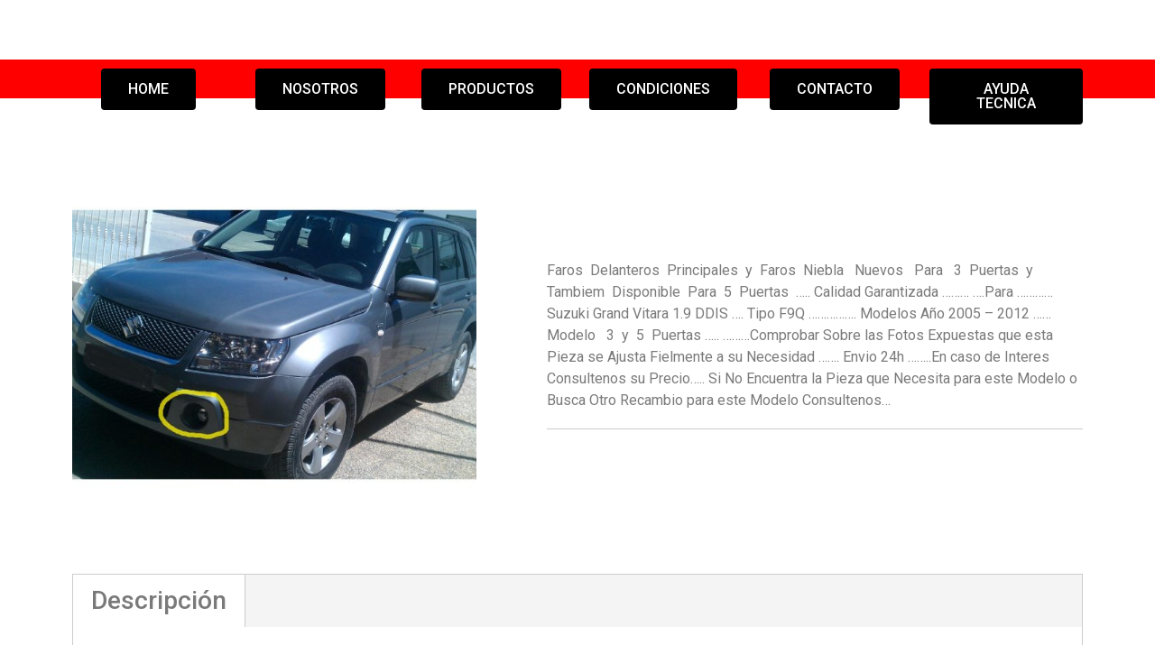

--- FILE ---
content_type: text/html; charset=UTF-8
request_url: https://4piezas.com/productos-3/suzuki-grand-vitara-1-9-ddis-2005-2012-faros-y-faros-niebla-delanteros/
body_size: 10882
content:
<!doctype html>
<html lang="es">
<head>
	<meta charset="UTF-8">
		<meta name="viewport" content="width=device-width, initial-scale=1">
	<link rel="profile" href="http://gmpg.org/xfn/11">
	<meta name='robots' content='index, follow, max-image-preview:large, max-snippet:-1, max-video-preview:-1' />

	<!-- This site is optimized with the Yoast SEO plugin v21.7 - https://yoast.com/wordpress/plugins/seo/ -->
	<title>SUZUKI GRAND VITARA 1.9 DDIS  2005 - 2012 *** FAROS Y FAROS NIEBLA DELANTEROS - 4piezas</title>
	<link rel="canonical" href="https://4piezas.com/productos-3/suzuki-grand-vitara-1-9-ddis-2005-2012-faros-y-faros-niebla-delanteros/" />
	<meta property="og:locale" content="es_ES" />
	<meta property="og:type" content="article" />
	<meta property="og:title" content="SUZUKI GRAND VITARA 1.9 DDIS  2005 - 2012 *** FAROS Y FAROS NIEBLA DELANTEROS - 4piezas" />
	<meta property="og:description" content="Faros  Delanteros  Principales  y  Faros  Niebla   Nuevos   Para   3  Puertas  y  Tambiem  Disponible  Para  5  Puertas  ….. Calidad Garantizada ……… ….Para …………Suzuki Grand Vitara 1.9 DDIS …. Tipo F9Q ……………. Modelos Año 2005 – 2012 …… Modelo   3  y  5  Puertas ….. ………Comprobar Sobre las Fotos Expuestas que esta Pieza se Ajusta Fielmente a su Necesidad ……. Envio 24h ……..En caso de Interes Consultenos su Precio….. Si No Encuentra la Pieza que Necesita para este Modelo o Busca Otro Recambio para este Modelo Consultenos…" />
	<meta property="og:url" content="https://4piezas.com/productos-3/suzuki-grand-vitara-1-9-ddis-2005-2012-faros-y-faros-niebla-delanteros/" />
	<meta property="og:site_name" content="4piezas" />
	<meta property="og:image" content="https://4piezas.com/wp-content/uploads/2022/02/IMAG1860-copia.jpg" />
	<meta property="og:image:width" content="900" />
	<meta property="og:image:height" content="900" />
	<meta property="og:image:type" content="image/jpeg" />
	<meta name="twitter:card" content="summary_large_image" />
	<script type="application/ld+json" class="yoast-schema-graph">{"@context":"https://schema.org","@graph":[{"@type":"WebPage","@id":"https://4piezas.com/productos-3/suzuki-grand-vitara-1-9-ddis-2005-2012-faros-y-faros-niebla-delanteros/","url":"https://4piezas.com/productos-3/suzuki-grand-vitara-1-9-ddis-2005-2012-faros-y-faros-niebla-delanteros/","name":"SUZUKI GRAND VITARA 1.9 DDIS 2005 - 2012 *** FAROS Y FAROS NIEBLA DELANTEROS - 4piezas","isPartOf":{"@id":"https://4piezas.com/#website"},"primaryImageOfPage":{"@id":"https://4piezas.com/productos-3/suzuki-grand-vitara-1-9-ddis-2005-2012-faros-y-faros-niebla-delanteros/#primaryimage"},"image":{"@id":"https://4piezas.com/productos-3/suzuki-grand-vitara-1-9-ddis-2005-2012-faros-y-faros-niebla-delanteros/#primaryimage"},"thumbnailUrl":"https://4piezas.com/wp-content/uploads/2022/02/IMAG1860-copia.jpg","datePublished":"2022-02-23T11:12:40+00:00","dateModified":"2022-02-23T11:12:40+00:00","breadcrumb":{"@id":"https://4piezas.com/productos-3/suzuki-grand-vitara-1-9-ddis-2005-2012-faros-y-faros-niebla-delanteros/#breadcrumb"},"inLanguage":"es","potentialAction":[{"@type":"ReadAction","target":["https://4piezas.com/productos-3/suzuki-grand-vitara-1-9-ddis-2005-2012-faros-y-faros-niebla-delanteros/"]}]},{"@type":"ImageObject","inLanguage":"es","@id":"https://4piezas.com/productos-3/suzuki-grand-vitara-1-9-ddis-2005-2012-faros-y-faros-niebla-delanteros/#primaryimage","url":"https://4piezas.com/wp-content/uploads/2022/02/IMAG1860-copia.jpg","contentUrl":"https://4piezas.com/wp-content/uploads/2022/02/IMAG1860-copia.jpg","width":900,"height":900},{"@type":"BreadcrumbList","@id":"https://4piezas.com/productos-3/suzuki-grand-vitara-1-9-ddis-2005-2012-faros-y-faros-niebla-delanteros/#breadcrumb","itemListElement":[{"@type":"ListItem","position":1,"name":"Portada","item":"https://4piezas.com/"},{"@type":"ListItem","position":2,"name":"SUZUKI GRAND VITARA 1.9 DDIS 2005 &#8211; 2012 *** FAROS Y FAROS NIEBLA DELANTEROS"}]},{"@type":"WebSite","@id":"https://4piezas.com/#website","url":"https://4piezas.com/","name":"4piezas","description":"100% ESPECIALISTAS 100%","publisher":{"@id":"https://4piezas.com/#organization"},"potentialAction":[{"@type":"SearchAction","target":{"@type":"EntryPoint","urlTemplate":"https://4piezas.com/?s={search_term_string}"},"query-input":"required name=search_term_string"}],"inLanguage":"es"},{"@type":"Organization","@id":"https://4piezas.com/#organization","name":"4piezas","url":"https://4piezas.com/","logo":{"@type":"ImageObject","inLanguage":"es","@id":"https://4piezas.com/#/schema/logo/image/","url":"https://4piezas.com/wp-content/uploads/2021/09/logo-4Piezas.jpg","contentUrl":"https://4piezas.com/wp-content/uploads/2021/09/logo-4Piezas.jpg","width":1069,"height":249,"caption":"4piezas"},"image":{"@id":"https://4piezas.com/#/schema/logo/image/"}}]}</script>
	<!-- / Yoast SEO plugin. -->


<link rel='dns-prefetch' href='//www.googletagmanager.com' />
<link rel="alternate" type="application/rss+xml" title="4piezas &raquo; Feed" href="https://4piezas.com/feed/" />
<link rel="alternate" type="application/rss+xml" title="4piezas &raquo; Feed de los comentarios" href="https://4piezas.com/comments/feed/" />
<link rel="alternate" title="oEmbed (JSON)" type="application/json+oembed" href="https://4piezas.com/wp-json/oembed/1.0/embed?url=https%3A%2F%2F4piezas.com%2Fproductos-3%2Fsuzuki-grand-vitara-1-9-ddis-2005-2012-faros-y-faros-niebla-delanteros%2F" />
<link rel="alternate" title="oEmbed (XML)" type="text/xml+oembed" href="https://4piezas.com/wp-json/oembed/1.0/embed?url=https%3A%2F%2F4piezas.com%2Fproductos-3%2Fsuzuki-grand-vitara-1-9-ddis-2005-2012-faros-y-faros-niebla-delanteros%2F&#038;format=xml" />
<style id='wp-img-auto-sizes-contain-inline-css' type='text/css'>
img:is([sizes=auto i],[sizes^="auto," i]){contain-intrinsic-size:3000px 1500px}
/*# sourceURL=wp-img-auto-sizes-contain-inline-css */
</style>
<link rel='stylesheet' id='dashicons-css' href='https://4piezas.com/wp-includes/css/dashicons.min.css?ver=6.9' type='text/css' media='all' />
<link rel='stylesheet' id='al_product_styles-css' href='https://4piezas.com/wp-content/plugins/ecommerce-product-catalog/css/al_product.min.css?timestamp=1711464817&#038;ver=6.9' type='text/css' media='all' />
<style id='wp-emoji-styles-inline-css' type='text/css'>

	img.wp-smiley, img.emoji {
		display: inline !important;
		border: none !important;
		box-shadow: none !important;
		height: 1em !important;
		width: 1em !important;
		margin: 0 0.07em !important;
		vertical-align: -0.1em !important;
		background: none !important;
		padding: 0 !important;
	}
/*# sourceURL=wp-emoji-styles-inline-css */
</style>
<link rel='stylesheet' id='wp-block-library-css' href='https://4piezas.com/wp-includes/css/dist/block-library/style.min.css?ver=6.9' type='text/css' media='all' />
<style id='global-styles-inline-css' type='text/css'>
:root{--wp--preset--aspect-ratio--square: 1;--wp--preset--aspect-ratio--4-3: 4/3;--wp--preset--aspect-ratio--3-4: 3/4;--wp--preset--aspect-ratio--3-2: 3/2;--wp--preset--aspect-ratio--2-3: 2/3;--wp--preset--aspect-ratio--16-9: 16/9;--wp--preset--aspect-ratio--9-16: 9/16;--wp--preset--color--black: #000000;--wp--preset--color--cyan-bluish-gray: #abb8c3;--wp--preset--color--white: #ffffff;--wp--preset--color--pale-pink: #f78da7;--wp--preset--color--vivid-red: #cf2e2e;--wp--preset--color--luminous-vivid-orange: #ff6900;--wp--preset--color--luminous-vivid-amber: #fcb900;--wp--preset--color--light-green-cyan: #7bdcb5;--wp--preset--color--vivid-green-cyan: #00d084;--wp--preset--color--pale-cyan-blue: #8ed1fc;--wp--preset--color--vivid-cyan-blue: #0693e3;--wp--preset--color--vivid-purple: #9b51e0;--wp--preset--gradient--vivid-cyan-blue-to-vivid-purple: linear-gradient(135deg,rgb(6,147,227) 0%,rgb(155,81,224) 100%);--wp--preset--gradient--light-green-cyan-to-vivid-green-cyan: linear-gradient(135deg,rgb(122,220,180) 0%,rgb(0,208,130) 100%);--wp--preset--gradient--luminous-vivid-amber-to-luminous-vivid-orange: linear-gradient(135deg,rgb(252,185,0) 0%,rgb(255,105,0) 100%);--wp--preset--gradient--luminous-vivid-orange-to-vivid-red: linear-gradient(135deg,rgb(255,105,0) 0%,rgb(207,46,46) 100%);--wp--preset--gradient--very-light-gray-to-cyan-bluish-gray: linear-gradient(135deg,rgb(238,238,238) 0%,rgb(169,184,195) 100%);--wp--preset--gradient--cool-to-warm-spectrum: linear-gradient(135deg,rgb(74,234,220) 0%,rgb(151,120,209) 20%,rgb(207,42,186) 40%,rgb(238,44,130) 60%,rgb(251,105,98) 80%,rgb(254,248,76) 100%);--wp--preset--gradient--blush-light-purple: linear-gradient(135deg,rgb(255,206,236) 0%,rgb(152,150,240) 100%);--wp--preset--gradient--blush-bordeaux: linear-gradient(135deg,rgb(254,205,165) 0%,rgb(254,45,45) 50%,rgb(107,0,62) 100%);--wp--preset--gradient--luminous-dusk: linear-gradient(135deg,rgb(255,203,112) 0%,rgb(199,81,192) 50%,rgb(65,88,208) 100%);--wp--preset--gradient--pale-ocean: linear-gradient(135deg,rgb(255,245,203) 0%,rgb(182,227,212) 50%,rgb(51,167,181) 100%);--wp--preset--gradient--electric-grass: linear-gradient(135deg,rgb(202,248,128) 0%,rgb(113,206,126) 100%);--wp--preset--gradient--midnight: linear-gradient(135deg,rgb(2,3,129) 0%,rgb(40,116,252) 100%);--wp--preset--font-size--small: 13px;--wp--preset--font-size--medium: 20px;--wp--preset--font-size--large: 36px;--wp--preset--font-size--x-large: 42px;--wp--preset--spacing--20: 0.44rem;--wp--preset--spacing--30: 0.67rem;--wp--preset--spacing--40: 1rem;--wp--preset--spacing--50: 1.5rem;--wp--preset--spacing--60: 2.25rem;--wp--preset--spacing--70: 3.38rem;--wp--preset--spacing--80: 5.06rem;--wp--preset--shadow--natural: 6px 6px 9px rgba(0, 0, 0, 0.2);--wp--preset--shadow--deep: 12px 12px 50px rgba(0, 0, 0, 0.4);--wp--preset--shadow--sharp: 6px 6px 0px rgba(0, 0, 0, 0.2);--wp--preset--shadow--outlined: 6px 6px 0px -3px rgb(255, 255, 255), 6px 6px rgb(0, 0, 0);--wp--preset--shadow--crisp: 6px 6px 0px rgb(0, 0, 0);}:where(.is-layout-flex){gap: 0.5em;}:where(.is-layout-grid){gap: 0.5em;}body .is-layout-flex{display: flex;}.is-layout-flex{flex-wrap: wrap;align-items: center;}.is-layout-flex > :is(*, div){margin: 0;}body .is-layout-grid{display: grid;}.is-layout-grid > :is(*, div){margin: 0;}:where(.wp-block-columns.is-layout-flex){gap: 2em;}:where(.wp-block-columns.is-layout-grid){gap: 2em;}:where(.wp-block-post-template.is-layout-flex){gap: 1.25em;}:where(.wp-block-post-template.is-layout-grid){gap: 1.25em;}.has-black-color{color: var(--wp--preset--color--black) !important;}.has-cyan-bluish-gray-color{color: var(--wp--preset--color--cyan-bluish-gray) !important;}.has-white-color{color: var(--wp--preset--color--white) !important;}.has-pale-pink-color{color: var(--wp--preset--color--pale-pink) !important;}.has-vivid-red-color{color: var(--wp--preset--color--vivid-red) !important;}.has-luminous-vivid-orange-color{color: var(--wp--preset--color--luminous-vivid-orange) !important;}.has-luminous-vivid-amber-color{color: var(--wp--preset--color--luminous-vivid-amber) !important;}.has-light-green-cyan-color{color: var(--wp--preset--color--light-green-cyan) !important;}.has-vivid-green-cyan-color{color: var(--wp--preset--color--vivid-green-cyan) !important;}.has-pale-cyan-blue-color{color: var(--wp--preset--color--pale-cyan-blue) !important;}.has-vivid-cyan-blue-color{color: var(--wp--preset--color--vivid-cyan-blue) !important;}.has-vivid-purple-color{color: var(--wp--preset--color--vivid-purple) !important;}.has-black-background-color{background-color: var(--wp--preset--color--black) !important;}.has-cyan-bluish-gray-background-color{background-color: var(--wp--preset--color--cyan-bluish-gray) !important;}.has-white-background-color{background-color: var(--wp--preset--color--white) !important;}.has-pale-pink-background-color{background-color: var(--wp--preset--color--pale-pink) !important;}.has-vivid-red-background-color{background-color: var(--wp--preset--color--vivid-red) !important;}.has-luminous-vivid-orange-background-color{background-color: var(--wp--preset--color--luminous-vivid-orange) !important;}.has-luminous-vivid-amber-background-color{background-color: var(--wp--preset--color--luminous-vivid-amber) !important;}.has-light-green-cyan-background-color{background-color: var(--wp--preset--color--light-green-cyan) !important;}.has-vivid-green-cyan-background-color{background-color: var(--wp--preset--color--vivid-green-cyan) !important;}.has-pale-cyan-blue-background-color{background-color: var(--wp--preset--color--pale-cyan-blue) !important;}.has-vivid-cyan-blue-background-color{background-color: var(--wp--preset--color--vivid-cyan-blue) !important;}.has-vivid-purple-background-color{background-color: var(--wp--preset--color--vivid-purple) !important;}.has-black-border-color{border-color: var(--wp--preset--color--black) !important;}.has-cyan-bluish-gray-border-color{border-color: var(--wp--preset--color--cyan-bluish-gray) !important;}.has-white-border-color{border-color: var(--wp--preset--color--white) !important;}.has-pale-pink-border-color{border-color: var(--wp--preset--color--pale-pink) !important;}.has-vivid-red-border-color{border-color: var(--wp--preset--color--vivid-red) !important;}.has-luminous-vivid-orange-border-color{border-color: var(--wp--preset--color--luminous-vivid-orange) !important;}.has-luminous-vivid-amber-border-color{border-color: var(--wp--preset--color--luminous-vivid-amber) !important;}.has-light-green-cyan-border-color{border-color: var(--wp--preset--color--light-green-cyan) !important;}.has-vivid-green-cyan-border-color{border-color: var(--wp--preset--color--vivid-green-cyan) !important;}.has-pale-cyan-blue-border-color{border-color: var(--wp--preset--color--pale-cyan-blue) !important;}.has-vivid-cyan-blue-border-color{border-color: var(--wp--preset--color--vivid-cyan-blue) !important;}.has-vivid-purple-border-color{border-color: var(--wp--preset--color--vivid-purple) !important;}.has-vivid-cyan-blue-to-vivid-purple-gradient-background{background: var(--wp--preset--gradient--vivid-cyan-blue-to-vivid-purple) !important;}.has-light-green-cyan-to-vivid-green-cyan-gradient-background{background: var(--wp--preset--gradient--light-green-cyan-to-vivid-green-cyan) !important;}.has-luminous-vivid-amber-to-luminous-vivid-orange-gradient-background{background: var(--wp--preset--gradient--luminous-vivid-amber-to-luminous-vivid-orange) !important;}.has-luminous-vivid-orange-to-vivid-red-gradient-background{background: var(--wp--preset--gradient--luminous-vivid-orange-to-vivid-red) !important;}.has-very-light-gray-to-cyan-bluish-gray-gradient-background{background: var(--wp--preset--gradient--very-light-gray-to-cyan-bluish-gray) !important;}.has-cool-to-warm-spectrum-gradient-background{background: var(--wp--preset--gradient--cool-to-warm-spectrum) !important;}.has-blush-light-purple-gradient-background{background: var(--wp--preset--gradient--blush-light-purple) !important;}.has-blush-bordeaux-gradient-background{background: var(--wp--preset--gradient--blush-bordeaux) !important;}.has-luminous-dusk-gradient-background{background: var(--wp--preset--gradient--luminous-dusk) !important;}.has-pale-ocean-gradient-background{background: var(--wp--preset--gradient--pale-ocean) !important;}.has-electric-grass-gradient-background{background: var(--wp--preset--gradient--electric-grass) !important;}.has-midnight-gradient-background{background: var(--wp--preset--gradient--midnight) !important;}.has-small-font-size{font-size: var(--wp--preset--font-size--small) !important;}.has-medium-font-size{font-size: var(--wp--preset--font-size--medium) !important;}.has-large-font-size{font-size: var(--wp--preset--font-size--large) !important;}.has-x-large-font-size{font-size: var(--wp--preset--font-size--x-large) !important;}
/*# sourceURL=global-styles-inline-css */
</style>

<style id='classic-theme-styles-inline-css' type='text/css'>
/*! This file is auto-generated */
.wp-block-button__link{color:#fff;background-color:#32373c;border-radius:9999px;box-shadow:none;text-decoration:none;padding:calc(.667em + 2px) calc(1.333em + 2px);font-size:1.125em}.wp-block-file__button{background:#32373c;color:#fff;text-decoration:none}
/*# sourceURL=/wp-includes/css/classic-themes.min.css */
</style>
<link rel='stylesheet' id='ic_blocks-css' href='https://4piezas.com/wp-content/plugins/ecommerce-product-catalog/includes/blocks/ic-blocks.min.css?timestamp=1711464817&#038;ver=6.9' type='text/css' media='all' />
<link rel='stylesheet' id='hello-elementor-css' href='https://4piezas.com/wp-content/themes/hello-elementor/style.min.css?ver=2.4.1' type='text/css' media='all' />
<link rel='stylesheet' id='hello-elementor-theme-style-css' href='https://4piezas.com/wp-content/themes/hello-elementor/theme.min.css?ver=2.4.1' type='text/css' media='all' />
<link rel='stylesheet' id='elementor-frontend-css' href='https://4piezas.com/wp-content/plugins/elementor/assets/css/frontend.min.css?ver=3.4.7' type='text/css' media='all' />
<link rel='stylesheet' id='elementor-post-40-css' href='https://4piezas.com/wp-content/uploads/elementor/css/post-40.css?ver=1703886860' type='text/css' media='all' />
<link rel='stylesheet' id='colorbox-css' href='https://4piezas.com/wp-content/plugins/ecommerce-product-catalog/js/colorbox/colorbox.css?timestamp=1711464817&#038;ver=6.9' type='text/css' media='all' />
<link rel='stylesheet' id='google-fonts-1-css' href='https://fonts.googleapis.com/css?family=Roboto%3A100%2C100italic%2C200%2C200italic%2C300%2C300italic%2C400%2C400italic%2C500%2C500italic%2C600%2C600italic%2C700%2C700italic%2C800%2C800italic%2C900%2C900italic%7CRoboto+Slab%3A100%2C100italic%2C200%2C200italic%2C300%2C300italic%2C400%2C400italic%2C500%2C500italic%2C600%2C600italic%2C700%2C700italic%2C800%2C800italic%2C900%2C900italic&#038;display=auto&#038;ver=6.9' type='text/css' media='all' />
<script type="text/javascript" src="https://4piezas.com/wp-includes/js/jquery/jquery.min.js?ver=3.7.1" id="jquery-core-js"></script>
<script type="text/javascript" src="https://4piezas.com/wp-includes/js/jquery/jquery-migrate.min.js?ver=3.4.1" id="jquery-migrate-js"></script>
<script type="text/javascript" src="https://4piezas.com/wp-content/plugins/ecommerce-product-catalog/js/magnifier/magnifier.min.js?timestamp=1711464817&amp;ver=1" id="ic_magnifier-js"></script>

<!-- Fragmento de código de Google Analytics añadido por Site Kit -->
<script type="text/javascript" src="https://www.googletagmanager.com/gtag/js?id=UA-233426755-1" id="google_gtagjs-js" async></script>
<script type="text/javascript" id="google_gtagjs-js-after">
/* <![CDATA[ */
window.dataLayer = window.dataLayer || [];function gtag(){dataLayer.push(arguments);}
gtag('set', 'linker', {"domains":["4piezas.com"]} );
gtag("js", new Date());
gtag("set", "developer_id.dZTNiMT", true);
gtag("config", "UA-233426755-1", {"anonymize_ip":true});
gtag("config", "G-WY98XBQ4SX");
//# sourceURL=google_gtagjs-js-after
/* ]]> */
</script>

<!-- Final del fragmento de código de Google Analytics añadido por Site Kit -->
<link rel="https://api.w.org/" href="https://4piezas.com/wp-json/" /><link rel="alternate" title="JSON" type="application/json" href="https://4piezas.com/wp-json/wp/v2/al_product/2521" /><link rel="EditURI" type="application/rsd+xml" title="RSD" href="https://4piezas.com/xmlrpc.php?rsd" />
<meta name="generator" content="WordPress 6.9" />
<link rel='shortlink' href='https://4piezas.com/?p=2521' />
<meta name="generator" content="Site Kit by Google 1.116.0" /><link rel="icon" href="https://4piezas.com/wp-content/uploads/2021/09/cropped-logo-4Piezas-compress.jpg" sizes="32x32" />
<link rel="icon" href="https://4piezas.com/wp-content/uploads/2021/09/cropped-logo-4Piezas-compress.jpg" sizes="192x192" />
<link rel="apple-touch-icon" href="https://4piezas.com/wp-content/uploads/2021/09/cropped-logo-4Piezas-compress.jpg" />
<meta name="msapplication-TileImage" content="https://4piezas.com/wp-content/uploads/2021/09/cropped-logo-4Piezas-compress.jpg" />
<link rel='stylesheet' id='elementor-post-171-css' href='https://4piezas.com/wp-content/uploads/elementor/css/post-171.css?ver=1703886926' type='text/css' media='all' />
<link rel='stylesheet' id='elementor-icons-css' href='https://4piezas.com/wp-content/plugins/elementor/assets/lib/eicons/css/elementor-icons.min.css?ver=5.13.0' type='text/css' media='all' />
<link rel='stylesheet' id='elementor-pro-css' href='https://4piezas.com/wp-content/plugins/elementor-pro/assets/css/frontend.min.css?ver=3.3.6' type='text/css' media='all' />
<link rel='stylesheet' id='elementor-global-css' href='https://4piezas.com/wp-content/uploads/elementor/css/global.css?ver=1703886862' type='text/css' media='all' />
<link rel='stylesheet' id='e-animations-css' href='https://4piezas.com/wp-content/plugins/elementor/assets/lib/animations/animations.min.css?ver=3.4.7' type='text/css' media='all' />
<link rel='stylesheet' id='elementor-icons-shared-0-css' href='https://4piezas.com/wp-content/plugins/elementor/assets/lib/font-awesome/css/fontawesome.min.css?ver=5.15.3' type='text/css' media='all' />
<link rel='stylesheet' id='elementor-icons-fa-solid-css' href='https://4piezas.com/wp-content/plugins/elementor/assets/lib/font-awesome/css/solid.min.css?ver=5.15.3' type='text/css' media='all' />
</head>
<body class="wp-singular al_product-template al_product-template-elementor_header_footer single-al_product postid-2521 page page-id-2521 wp-custom-logo wp-theme-hello-elementor elementor-default elementor-template-full-width elementor-kit-40 elementor-page elementor-page-171 ecommerce-product-catalog type-page page-template page-template-elementor_header_footer single-product-page product-category-10 product-category-47 parent-product-category-10">

<header id="site-header" class="site-header dynamic-header menu-dropdown-tablet" role="banner">
	<div class="header-inner">
		<div class="site-branding show-logo">
							<div class="site-logo show">
					<a href="https://4piezas.com/" class="custom-logo-link" rel="home"><img width="136" height="27" src="https://4piezas.com/wp-content/uploads/2021/09/cropped-logo-4Piezas-compress-1.jpg" class="custom-logo" alt="4piezas" decoding="async" /></a>				</div>
					</div>

			</div>
</header>
		<div data-elementor-type="wp-page" data-elementor-id="171" class="elementor elementor-171" data-elementor-settings="[]">
							<div class="elementor-section-wrap">
							<section class="elementor-section elementor-top-section elementor-element elementor-element-c52ba3f elementor-hidden-desktop elementor-section-boxed elementor-section-height-default elementor-section-height-default" data-id="c52ba3f" data-element_type="section">
						<div class="elementor-container elementor-column-gap-default">
					<div class="elementor-column elementor-col-100 elementor-top-column elementor-element elementor-element-386020c" data-id="386020c" data-element_type="column">
			<div class="elementor-widget-wrap elementor-element-populated">
								<div class="elementor-element elementor-element-9051cad elementor-nav-menu__align-center elementor-nav-menu--dropdown-tablet elementor-nav-menu__text-align-aside elementor-nav-menu--toggle elementor-nav-menu--burger elementor-widget elementor-widget-nav-menu" data-id="9051cad" data-element_type="widget" data-settings="{&quot;layout&quot;:&quot;horizontal&quot;,&quot;submenu_icon&quot;:{&quot;value&quot;:&quot;&lt;i class=\&quot;fas fa-caret-down\&quot;&gt;&lt;\/i&gt;&quot;,&quot;library&quot;:&quot;fa-solid&quot;},&quot;toggle&quot;:&quot;burger&quot;}" data-widget_type="nav-menu.default">
				<div class="elementor-widget-container">
						<nav migration_allowed="1" migrated="0" role="navigation" class="elementor-nav-menu--main elementor-nav-menu__container elementor-nav-menu--layout-horizontal e--pointer-underline e--animation-fade"><ul id="menu-1-9051cad" class="elementor-nav-menu"><li class="menu-item menu-item-type-post_type menu-item-object-page menu-item-home menu-item-16"><a href="https://4piezas.com/" class="elementor-item">Inicio</a></li>
<li class="menu-item menu-item-type-post_type menu-item-object-page menu-item-6881"><a href="https://4piezas.com/nosotros/" class="elementor-item">Nosotros</a></li>
<li class="menu-item menu-item-type-post_type menu-item-object-page menu-item-202"><a href="https://4piezas.com/productos-3/" class="elementor-item">Productos</a></li>
<li class="menu-item menu-item-type-post_type menu-item-object-page menu-item-19"><a href="https://4piezas.com/condiciones/" class="elementor-item">Condiciones</a></li>
<li class="menu-item menu-item-type-post_type menu-item-object-page menu-item-20"><a href="https://4piezas.com/contacto/" class="elementor-item">Contacto</a></li>
<li class="menu-item menu-item-type-post_type menu-item-object-page menu-item-18"><a href="https://4piezas.com/ayuda-tecnica/" class="elementor-item">Ayuda Tecnica</a></li>
</ul></nav>
					<div class="elementor-menu-toggle" role="button" tabindex="0" aria-label="Menu Toggle" aria-expanded="false">
			<i class="eicon-menu-bar" aria-hidden="true" role="presentation"></i>
			<span class="elementor-screen-only">Menu</span>
		</div>
			<nav class="elementor-nav-menu--dropdown elementor-nav-menu__container" role="navigation" aria-hidden="true"><ul id="menu-2-9051cad" class="elementor-nav-menu"><li class="menu-item menu-item-type-post_type menu-item-object-page menu-item-home menu-item-16"><a href="https://4piezas.com/" class="elementor-item" tabindex="-1">Inicio</a></li>
<li class="menu-item menu-item-type-post_type menu-item-object-page menu-item-6881"><a href="https://4piezas.com/nosotros/" class="elementor-item" tabindex="-1">Nosotros</a></li>
<li class="menu-item menu-item-type-post_type menu-item-object-page menu-item-202"><a href="https://4piezas.com/productos-3/" class="elementor-item" tabindex="-1">Productos</a></li>
<li class="menu-item menu-item-type-post_type menu-item-object-page menu-item-19"><a href="https://4piezas.com/condiciones/" class="elementor-item" tabindex="-1">Condiciones</a></li>
<li class="menu-item menu-item-type-post_type menu-item-object-page menu-item-20"><a href="https://4piezas.com/contacto/" class="elementor-item" tabindex="-1">Contacto</a></li>
<li class="menu-item menu-item-type-post_type menu-item-object-page menu-item-18"><a href="https://4piezas.com/ayuda-tecnica/" class="elementor-item" tabindex="-1">Ayuda Tecnica</a></li>
</ul></nav>
				</div>
				</div>
					</div>
		</div>
							</div>
		</section>
				<section class="elementor-section elementor-top-section elementor-element elementor-element-ef42802 elementor-hidden-tablet elementor-hidden-mobile elementor-section-boxed elementor-section-height-default elementor-section-height-default" data-id="ef42802" data-element_type="section" data-settings="{&quot;background_background&quot;:&quot;gradient&quot;}">
							<div class="elementor-background-overlay"></div>
							<div class="elementor-container elementor-column-gap-default">
					<div class="elementor-column elementor-col-16 elementor-top-column elementor-element elementor-element-151a76c" data-id="151a76c" data-element_type="column">
			<div class="elementor-widget-wrap elementor-element-populated">
								<div class="elementor-element elementor-element-742b191 elementor-align-center elementor-widget elementor-widget-button" data-id="742b191" data-element_type="widget" data-widget_type="button.default">
				<div class="elementor-widget-container">
					<div class="elementor-button-wrapper">
			<a href="https://4piezas.com/" class="elementor-button-link elementor-button elementor-size-md" role="button">
						<span class="elementor-button-content-wrapper">
						<span class="elementor-button-text">HOME</span>
		</span>
					</a>
		</div>
				</div>
				</div>
					</div>
		</div>
				<div class="elementor-column elementor-col-16 elementor-top-column elementor-element elementor-element-e76ff0c" data-id="e76ff0c" data-element_type="column">
			<div class="elementor-widget-wrap elementor-element-populated">
								<div class="elementor-element elementor-element-62290f0 elementor-align-center elementor-widget elementor-widget-button" data-id="62290f0" data-element_type="widget" data-widget_type="button.default">
				<div class="elementor-widget-container">
					<div class="elementor-button-wrapper">
			<a href="https://4piezas.com/nosotros" class="elementor-button-link elementor-button elementor-size-md" role="button">
						<span class="elementor-button-content-wrapper">
						<span class="elementor-button-text">NOSOTROS</span>
		</span>
					</a>
		</div>
				</div>
				</div>
					</div>
		</div>
				<div class="elementor-column elementor-col-16 elementor-top-column elementor-element elementor-element-355f52a" data-id="355f52a" data-element_type="column">
			<div class="elementor-widget-wrap elementor-element-populated">
								<div class="elementor-element elementor-element-17c3dea elementor-align-center elementor-widget elementor-widget-button" data-id="17c3dea" data-element_type="widget" data-widget_type="button.default">
				<div class="elementor-widget-container">
					<div class="elementor-button-wrapper">
			<a href="https://4piezas.com/productos-3" class="elementor-button-link elementor-button elementor-size-md" role="button">
						<span class="elementor-button-content-wrapper">
						<span class="elementor-button-text">PRODUCTOS</span>
		</span>
					</a>
		</div>
				</div>
				</div>
					</div>
		</div>
				<div class="elementor-column elementor-col-16 elementor-top-column elementor-element elementor-element-80170d4" data-id="80170d4" data-element_type="column">
			<div class="elementor-widget-wrap elementor-element-populated">
								<div class="elementor-element elementor-element-c63814a elementor-align-center elementor-widget elementor-widget-button" data-id="c63814a" data-element_type="widget" data-widget_type="button.default">
				<div class="elementor-widget-container">
					<div class="elementor-button-wrapper">
			<a href="https://4piezas.com/condiciones/" class="elementor-button-link elementor-button elementor-size-md" role="button">
						<span class="elementor-button-content-wrapper">
						<span class="elementor-button-text">CONDICIONES</span>
		</span>
					</a>
		</div>
				</div>
				</div>
					</div>
		</div>
				<div class="elementor-column elementor-col-16 elementor-top-column elementor-element elementor-element-32aed4e" data-id="32aed4e" data-element_type="column">
			<div class="elementor-widget-wrap elementor-element-populated">
								<div class="elementor-element elementor-element-4d05417 elementor-align-center elementor-widget elementor-widget-button" data-id="4d05417" data-element_type="widget" data-widget_type="button.default">
				<div class="elementor-widget-container">
					<div class="elementor-button-wrapper">
			<a href="https://4piezas.com/contacto/" class="elementor-button-link elementor-button elementor-size-md" role="button">
						<span class="elementor-button-content-wrapper">
						<span class="elementor-button-text">CONTACTO</span>
		</span>
					</a>
		</div>
				</div>
				</div>
					</div>
		</div>
				<div class="elementor-column elementor-col-16 elementor-top-column elementor-element elementor-element-7b21c00" data-id="7b21c00" data-element_type="column">
			<div class="elementor-widget-wrap elementor-element-populated">
								<div class="elementor-element elementor-element-4ef46ef elementor-align-center elementor-widget elementor-widget-button" data-id="4ef46ef" data-element_type="widget" data-widget_type="button.default">
				<div class="elementor-widget-container">
					<div class="elementor-button-wrapper">
			<a href="https://4piezas.com/ayuda-tecnica/" class="elementor-button-link elementor-button elementor-size-md" role="button">
						<span class="elementor-button-content-wrapper">
						<span class="elementor-button-text">AYUDA TECNICA</span>
		</span>
					</a>
		</div>
				</div>
				</div>
					</div>
		</div>
							</div>
		</section>
				<section class="elementor-section elementor-top-section elementor-element elementor-element-e5fc311 elementor-section-boxed elementor-section-height-default elementor-section-height-default" data-id="e5fc311" data-element_type="section">
						<div class="elementor-container elementor-column-gap-default">
					<div class="elementor-column elementor-col-100 elementor-top-column elementor-element elementor-element-1380da7d" data-id="1380da7d" data-element_type="column">
			<div class="elementor-widget-wrap elementor-element-populated">
								<div class="elementor-element elementor-element-4d9124af elementor-widget elementor-widget-text-editor" data-id="4d9124af" data-element_type="widget" data-widget_type="text-editor.default">
				<div class="elementor-widget-container">
							<!-- wp:shortcode -->
            <div id="product_page" class="post-2521 al_product type-al_product status-publish hentry al_product-cat-grand-vitara-1-9-ddis-2005-2010 al_product-cat-suzuki responsive boxed product-2521">
			<div class="ic-catalog-container"><div class="product-entry">

	
    <div id="product_details_container">
			<div class="entry-thumbnail product-image">
					<a class="a-product-image nofancybox nolightbox no-ajaxy" href="https://4piezas.com/wp-content/uploads/2022/02/IMAG1860-copia.jpg"><img decoding="async" width="600" height="600" src="https://4piezas.com/wp-content/uploads/2022/02/IMAG1860-copia-600x600.jpg" class="attachment-product-page-image size-product-page-image ic_magnifier wp-post-image" alt="" data-zoom-image="https://4piezas.com/wp-content/uploads/2022/02/IMAG1860-copia.jpg" loading="eager" srcset="https://4piezas.com/wp-content/uploads/2022/02/IMAG1860-copia-600x600.jpg 600w, https://4piezas.com/wp-content/uploads/2022/02/IMAG1860-copia-160x160.jpg 160w, https://4piezas.com/wp-content/uploads/2022/02/IMAG1860-copia.jpg 900w" sizes="(max-width: 600px) 100vw, 600px" /></a>
				</div>
	        <div id="product_details" class="product-details ">
			
    <div class="shortdesc">
		<p>Faros  Delanteros  Principales  y  Faros  Niebla   Nuevos   Para   3  Puertas  y  Tambiem  Disponible  Para  5  Puertas  ….. Calidad Garantizada ……… ….Para …………Suzuki Grand Vitara 1.9 DDIS …. Tipo F9Q ……………. Modelos Año 2005 – 2012 …… Modelo   3  y  5  Puertas ….. ………Comprobar Sobre las Fotos Expuestas que esta Pieza se Ajusta Fielmente a su Necesidad ……. Envio 24h ……..En caso de Interes Consultenos su Precio….. Si No Encuentra la Pieza que Necesita para este Modelo o Busca Otro Recambio para este Modelo Consultenos…</p>
    </div>

	        </div>
		    </div>
    <div id="after-product-details" class="after-product-details">
		    <div id="product_description" class="product-description">
		            <h3 class="catalog-header">Descripción</h3>
			<p><img fetchpriority="high" decoding="async" class="alignnone size-full wp-image-2523" src="https://4piezas.com/wp-content/uploads/2022/02/IMAG3745.jpg" alt="" width="900" height="900" srcset="https://4piezas.com/wp-content/uploads/2022/02/IMAG3745.jpg 900w, https://4piezas.com/wp-content/uploads/2022/02/IMAG3745-600x600.jpg 600w, https://4piezas.com/wp-content/uploads/2022/02/IMAG3745-160x160.jpg 160w" sizes="(max-width: 900px) 100vw, 900px" /><img decoding="async" class="alignnone size-full wp-image-2478" src="https://4piezas.com/wp-content/uploads/2022/02/suzuki-grand-vitara_2522_1-1.jpg" alt="" width="900" height="900" srcset="https://4piezas.com/wp-content/uploads/2022/02/suzuki-grand-vitara_2522_1-1.jpg 900w, https://4piezas.com/wp-content/uploads/2022/02/suzuki-grand-vitara_2522_1-1-600x600.jpg 600w, https://4piezas.com/wp-content/uploads/2022/02/suzuki-grand-vitara_2522_1-1-160x160.jpg 160w" sizes="(max-width: 900px) 100vw, 900px" /></p>
    </div>
	    </div>
	    <div class="after-product-description">
		<a class="back-to-products" href="https://4piezas.com/productos-3/">volver a la lista</a>    </div>

</div>
</div>            </div>
			
<!-- /wp:shortcode -->						</div>
				</div>
					</div>
		</div>
							</div>
		</section>
				<section class="elementor-section elementor-top-section elementor-element elementor-element-fd5a56d elementor-section-boxed elementor-section-height-default elementor-section-height-default" data-id="fd5a56d" data-element_type="section">
						<div class="elementor-container elementor-column-gap-default">
					<div class="elementor-column elementor-col-100 elementor-top-column elementor-element elementor-element-3e4b8d2" data-id="3e4b8d2" data-element_type="column">
			<div class="elementor-widget-wrap elementor-element-populated">
								<div class="elementor-element elementor-element-5befd33 elementor-widget-divider--view-line_icon elementor-view-default elementor-widget-divider--element-align-center elementor-widget elementor-widget-divider" data-id="5befd33" data-element_type="widget" data-widget_type="divider.default">
				<div class="elementor-widget-container">
					<div class="elementor-divider">
			<span class="elementor-divider-separator">
							<div class="elementor-icon elementor-divider__element">
					<i aria-hidden="true" class="fas fa-car"></i></div>
						</span>
		</div>
				</div>
				</div>
					</div>
		</div>
							</div>
		</section>
				<section class="elementor-section elementor-top-section elementor-element elementor-element-1e92cf8 elementor-section-boxed elementor-section-height-default elementor-section-height-default" data-id="1e92cf8" data-element_type="section">
						<div class="elementor-container elementor-column-gap-default">
					<div class="elementor-column elementor-col-100 elementor-top-column elementor-element elementor-element-bc94737" data-id="bc94737" data-element_type="column">
			<div class="elementor-widget-wrap elementor-element-populated">
								<div class="elementor-element elementor-element-40a5f3c elementor-widget elementor-widget-text-editor" data-id="40a5f3c" data-element_type="widget" data-widget_type="text-editor.default">
				<div class="elementor-widget-container">
							<p><strong>PRODUCTOS:</strong><br />Recambios y Repuestos Sector Automoción Segmento 4&#215;4. Especialidad en la Marcas y Modelos Expuestos en esta Web</p><p>Recambios y Repuestos Originales &#8211; Aftermarket &#8211; y Otros.</p><p><br />Disponibilidad Secciones : <br />Carrocería : Capo &#8211; Aletas &#8211; Parachoques &#8211; Paso Ruedas &#8211; Aletines &#8211; Cristales &#8211; Puertas &#8211; Portones &#8211; Espejos &#8211; Rejillas &#8211; <br />Traviesas &#8211; Refuerzos &#8211; Soportes &#8211; Asientos &#8211; Air bag &#8211; Volantes &#8211; Frentes &#8211; Manetas &#8211; Cerraduras &#8211; Etc.</p><p>Suspensión: Amortiguadores &#8211; Silemblock &#8211; Trapecios &#8211; Tirantas &#8211; Ballestas &#8211; Suspensión Neumática &#8211; Soportes Motor &#8211; Muelles &#8211; Rotulas &#8211; Bieletas &#8211; Rodamientos &#8211; Manguetas &#8211; Cremalleras ,Cajas y Bombas de Dirección &#8211; Etc.</p><p>Transmision : Palieres Delanteros y Traseros &#8211; Transmisiones Central &#8211; Transmisiones Traseras &#8211; Cajas de Cambio &#8211; Puentes &#8211; Grupos Delanteros y Traseros &#8211; Actuadores 4&#215;4 &#8211; Crucetas &#8211; Guardapolvos &#8211; Palancas y kit Reparación Palancas Cambios &#8211; Cadenas Caja Transfer &#8211; Etc.</p><p>Mecánica Motor : Kit de Distribución &#8211; Bombas Agua y Aceite &#8211; Tapas Carter &#8211; Tapas Balancines y Distribución &#8211; Piñones &#8211; correas &#8211; Poleas &#8211; Ejes y Balancines &#8211; Árbol Levas &#8211; Culatas &#8211; Juntas &#8211; Reten &#8211; Pistones &#8211; Bombas Inyección &#8211; Inyectores &#8211; Rampas &#8211; Tubos &#8211; Válvulas EGR &#8211; Mariposa &#8211; Radiadores Intecooler &#8211; Etc.</p><p>Electrónica Iluminación : Sensores de Temperatura , Aceite, Velocímetro, Sensor Posición Levas, Cigüeñal , Revoluciones, Sensores Grupos, Sensores Caja de Cambios y Transfer, ABS, ESP, Impacto, Presión Admisión, Turbo, &#8211; Sensores Anillo Air Bag &#8211; Anillo Angulo de Giro &#8211; Botoneras Elevalunas &#8211; Mandos de Luces &#8211; Botones Warnig &#8211; Cierres Centralizados &#8211; Elevalunas &#8211; Bombines de Arranque &#8211; Etc&#8230;..Faros y Pilotos &#8211; Faros Niebla &#8211; Catadióptricos &#8211; Pilotos Portón &#8211; Luz Diurna &#8211; Etc.</p>						</div>
				</div>
					</div>
		</div>
							</div>
		</section>
						</div>
					</div>
		<footer id="site-footer" class="site-footer dynamic-footer footer-has-copyright" role="contentinfo">
	<div class="footer-inner">
		<div class="site-branding show-logo">
							<div class="site-logo show">
					<a href="https://4piezas.com/" class="custom-logo-link" rel="home"><img width="136" height="27" src="https://4piezas.com/wp-content/uploads/2021/09/cropped-logo-4Piezas-compress-1.jpg" class="custom-logo" alt="4piezas" decoding="async" /></a>				</div>
							<p class="site-description show">
					100% ESPECIALISTAS 100%				</p>
					</div>

		
					<div class="copyright show">
				<p>Creado y diseñado por Fiwitel</p>
			</div>
			</div>
</footer>

<script type="speculationrules">
{"prefetch":[{"source":"document","where":{"and":[{"href_matches":"/*"},{"not":{"href_matches":["/wp-*.php","/wp-admin/*","/wp-content/uploads/*","/wp-content/*","/wp-content/plugins/*","/wp-content/themes/hello-elementor/*","/*\\?(.+)"]}},{"not":{"selector_matches":"a[rel~=\"nofollow\"]"}},{"not":{"selector_matches":".no-prefetch, .no-prefetch a"}}]},"eagerness":"conservative"}]}
</script>
    <style>
        body.ic-disabled-body:before {
            background-image: url("/wp-includes/js/thickbox/loadingAnimation.gif");
        }
    </style>
	<script type="text/javascript" src="https://4piezas.com/wp-content/plugins/ecommerce-product-catalog/js/colorbox/jquery.colorbox.min.js?timestamp=1711464817&amp;ver=6.9" id="colorbox-js"></script>
<script type="text/javascript" id="al_product_scripts-js-extra">
/* <![CDATA[ */
var product_object = {"ajaxurl":"https://4piezas.com/wp-admin/admin-ajax.php","post_id":"2521","lightbox_settings":{"transition":"elastic","initialWidth":200,"maxWidth":"90%","maxHeight":"90%","rel":"gal"},"filter_button_label":"Filtro","design_schemes":"green-box ic-design","loading":"https://4piezas.com/wp-includes/js/thickbox/loadingAnimation.gif"};
//# sourceURL=al_product_scripts-js-extra
/* ]]> */
</script>
<script type="text/javascript" src="https://4piezas.com/wp-content/plugins/ecommerce-product-catalog/js/product.min.js?timestamp=1711464817&amp;ver=6.9" id="al_product_scripts-js"></script>
<script type="text/javascript" id="ic_product_ajax-js-extra">
/* <![CDATA[ */
var ic_ajax = {"query_vars":"{\"page\":\"\",\"al_product\":\"suzuki-grand-vitara-1-9-ddis-2005-2012-faros-y-faros-niebla-delanteros\",\"post_type\":\"al_product\",\"name\":\"suzuki-grand-vitara-1-9-ddis-2005-2012-faros-y-faros-niebla-delanteros\"}","request_url":"https://4piezas.com/productos-3/suzuki-grand-vitara-1-9-ddis-2005-2012-faros-y-faros-niebla-delanteros/","filters_reset_url":"","is_search":"","nonce":"b62496c534"};
//# sourceURL=ic_product_ajax-js-extra
/* ]]> */
</script>
<script type="text/javascript" src="https://4piezas.com/wp-content/plugins/ecommerce-product-catalog/js/product-ajax.min.js?timestamp=1711464817&amp;ver=6.9" id="ic_product_ajax-js"></script>
<script type="text/javascript" src="https://4piezas.com/wp-content/themes/hello-elementor/assets/js/hello-frontend.min.js?ver=1.0.0" id="hello-theme-frontend-js"></script>
<script type="text/javascript" src="https://4piezas.com/wp-content/plugins/elementor-pro/assets/lib/smartmenus/jquery.smartmenus.min.js?ver=1.0.1" id="smartmenus-js"></script>
<script type="text/javascript" src="https://4piezas.com/wp-content/plugins/elementor-pro/assets/js/webpack-pro.runtime.min.js?ver=3.3.6" id="elementor-pro-webpack-runtime-js"></script>
<script type="text/javascript" src="https://4piezas.com/wp-content/plugins/elementor/assets/js/webpack.runtime.min.js?ver=3.4.7" id="elementor-webpack-runtime-js"></script>
<script type="text/javascript" src="https://4piezas.com/wp-content/plugins/elementor/assets/js/frontend-modules.min.js?ver=3.4.7" id="elementor-frontend-modules-js"></script>
<script type="text/javascript" id="elementor-pro-frontend-js-before">
/* <![CDATA[ */
var ElementorProFrontendConfig = {"ajaxurl":"https:\/\/4piezas.com\/wp-admin\/admin-ajax.php","nonce":"a02748cb88","urls":{"assets":"https:\/\/4piezas.com\/wp-content\/plugins\/elementor-pro\/assets\/"},"i18n":{"toc_no_headings_found":"No headings were found on this page."},"shareButtonsNetworks":{"facebook":{"title":"Facebook","has_counter":true},"twitter":{"title":"Twitter"},"google":{"title":"Google+","has_counter":true},"linkedin":{"title":"LinkedIn","has_counter":true},"pinterest":{"title":"Pinterest","has_counter":true},"reddit":{"title":"Reddit","has_counter":true},"vk":{"title":"VK","has_counter":true},"odnoklassniki":{"title":"OK","has_counter":true},"tumblr":{"title":"Tumblr"},"digg":{"title":"Digg"},"skype":{"title":"Skype"},"stumbleupon":{"title":"StumbleUpon","has_counter":true},"mix":{"title":"Mix"},"telegram":{"title":"Telegram"},"pocket":{"title":"Pocket","has_counter":true},"xing":{"title":"XING","has_counter":true},"whatsapp":{"title":"WhatsApp"},"email":{"title":"Email"},"print":{"title":"Print"}},"facebook_sdk":{"lang":"es_ES","app_id":""},"lottie":{"defaultAnimationUrl":"https:\/\/4piezas.com\/wp-content\/plugins\/elementor-pro\/modules\/lottie\/assets\/animations\/default.json"}};
//# sourceURL=elementor-pro-frontend-js-before
/* ]]> */
</script>
<script type="text/javascript" src="https://4piezas.com/wp-content/plugins/elementor-pro/assets/js/frontend.min.js?ver=3.3.6" id="elementor-pro-frontend-js"></script>
<script type="text/javascript" src="https://4piezas.com/wp-content/plugins/elementor/assets/lib/waypoints/waypoints.min.js?ver=4.0.2" id="elementor-waypoints-js"></script>
<script type="text/javascript" src="https://4piezas.com/wp-includes/js/jquery/ui/core.min.js?ver=1.13.3" id="jquery-ui-core-js"></script>
<script type="text/javascript" src="https://4piezas.com/wp-content/plugins/elementor/assets/lib/swiper/swiper.min.js?ver=5.3.6" id="swiper-js"></script>
<script type="text/javascript" src="https://4piezas.com/wp-content/plugins/elementor/assets/lib/share-link/share-link.min.js?ver=3.4.7" id="share-link-js"></script>
<script type="text/javascript" src="https://4piezas.com/wp-content/plugins/elementor/assets/lib/dialog/dialog.min.js?ver=4.8.1" id="elementor-dialog-js"></script>
<script type="text/javascript" id="elementor-frontend-js-before">
/* <![CDATA[ */
var elementorFrontendConfig = {"environmentMode":{"edit":false,"wpPreview":false,"isScriptDebug":false},"i18n":{"shareOnFacebook":"Compartir en Facebook","shareOnTwitter":"Compartir en Twitter","pinIt":"Pinear","download":"Descargar","downloadImage":"Descargar imagen","fullscreen":"Pantalla completa","zoom":"Zoom","share":"Compartir","playVideo":"Reproducir v\u00eddeo","previous":"Anterior","next":"Siguiente","close":"Cerrar"},"is_rtl":false,"breakpoints":{"xs":0,"sm":480,"md":768,"lg":1025,"xl":1440,"xxl":1600},"responsive":{"breakpoints":{"mobile":{"label":"M\u00f3vil","value":767,"default_value":767,"direction":"max","is_enabled":true},"mobile_extra":{"label":"Mobile Extra","value":880,"default_value":880,"direction":"max","is_enabled":false},"tablet":{"label":"Tableta","value":1024,"default_value":1024,"direction":"max","is_enabled":true},"tablet_extra":{"label":"Tablet Extra","value":1200,"default_value":1200,"direction":"max","is_enabled":false},"laptop":{"label":"Port\u00e1til","value":1366,"default_value":1366,"direction":"max","is_enabled":false},"widescreen":{"label":"Pantalla grande","value":2400,"default_value":2400,"direction":"min","is_enabled":false}}},"version":"3.4.7","is_static":false,"experimentalFeatures":{"e_dom_optimization":true,"a11y_improvements":true,"e_import_export":true,"hello-theme-header-footer":true,"landing-pages":true,"elements-color-picker":true,"admin-top-bar":true,"form-submissions":true,"video-playlist":true},"urls":{"assets":"https:\/\/4piezas.com\/wp-content\/plugins\/elementor\/assets\/"},"settings":{"page":[],"editorPreferences":[]},"kit":{"active_breakpoints":["viewport_mobile","viewport_tablet"],"global_image_lightbox":"yes","lightbox_enable_counter":"yes","lightbox_enable_fullscreen":"yes","lightbox_enable_zoom":"yes","lightbox_enable_share":"yes","lightbox_title_src":"title","lightbox_description_src":"description","hello_header_logo_type":"logo","hello_header_menu_layout":"horizontal","hello_footer_logo_type":"logo"},"post":{"id":2521,"title":"SUZUKI%20GRAND%20VITARA%201.9%20DDIS%20%202005%20-%202012%20%2A%2A%2A%20FAROS%20Y%20FAROS%20NIEBLA%20DELANTEROS%20-%204piezas","excerpt":"Faros\u00a0 Delanteros\u00a0 Principales\u00a0 y\u00a0 Faros\u00a0 Niebla \u00a0 Nuevos \u00a0 Para \u00a0 3\u00a0 Puertas\u00a0 y\u00a0 Tambiem\u00a0 Disponible\u00a0 Para\u00a0 5\u00a0 Puertas\u00a0 \u2026.. Calidad Garantizada \u2026\u2026\u2026 \u2026.Para \u2026\u2026\u2026\u2026Suzuki Grand Vitara 1.9 DDIS \u2026. Tipo F9Q \u2026\u2026\u2026\u2026\u2026. Modelos A\u00f1o 2005 \u2013 2012 \u2026\u2026 Modelo\u00a0\u00a0 3\u00a0 y\u00a0 5\u00a0 Puertas \u2026.. \u2026\u2026\u2026Comprobar Sobre las Fotos Expuestas que esta Pieza se Ajusta Fielmente a su Necesidad \u2026\u2026. Envio 24h \u2026\u2026..En caso de Interes Consultenos su Precio\u2026.. Si No Encuentra la Pieza que Necesita para este Modelo o Busca Otro Recambio para este Modelo Consultenos\u2026","featuredImage":"https:\/\/4piezas.com\/wp-content\/uploads\/2022\/02\/IMAG1860-copia.jpg"}};
//# sourceURL=elementor-frontend-js-before
/* ]]> */
</script>
<script type="text/javascript" src="https://4piezas.com/wp-content/plugins/elementor/assets/js/frontend.min.js?ver=3.4.7" id="elementor-frontend-js"></script>
<script type="text/javascript" src="https://4piezas.com/wp-content/plugins/elementor-pro/assets/js/preloaded-elements-handlers.min.js?ver=3.3.6" id="pro-preloaded-elements-handlers-js"></script>
<script type="text/javascript" src="https://4piezas.com/wp-content/plugins/elementor/assets/js/preloaded-modules.min.js?ver=3.4.7" id="preloaded-modules-js"></script>
<script type="text/javascript" src="https://4piezas.com/wp-content/plugins/elementor-pro/assets/lib/sticky/jquery.sticky.min.js?ver=3.3.6" id="e-sticky-js"></script>
<script id="wp-emoji-settings" type="application/json">
{"baseUrl":"https://s.w.org/images/core/emoji/17.0.2/72x72/","ext":".png","svgUrl":"https://s.w.org/images/core/emoji/17.0.2/svg/","svgExt":".svg","source":{"concatemoji":"https://4piezas.com/wp-includes/js/wp-emoji-release.min.js?ver=6.9"}}
</script>
<script type="module">
/* <![CDATA[ */
/*! This file is auto-generated */
const a=JSON.parse(document.getElementById("wp-emoji-settings").textContent),o=(window._wpemojiSettings=a,"wpEmojiSettingsSupports"),s=["flag","emoji"];function i(e){try{var t={supportTests:e,timestamp:(new Date).valueOf()};sessionStorage.setItem(o,JSON.stringify(t))}catch(e){}}function c(e,t,n){e.clearRect(0,0,e.canvas.width,e.canvas.height),e.fillText(t,0,0);t=new Uint32Array(e.getImageData(0,0,e.canvas.width,e.canvas.height).data);e.clearRect(0,0,e.canvas.width,e.canvas.height),e.fillText(n,0,0);const a=new Uint32Array(e.getImageData(0,0,e.canvas.width,e.canvas.height).data);return t.every((e,t)=>e===a[t])}function p(e,t){e.clearRect(0,0,e.canvas.width,e.canvas.height),e.fillText(t,0,0);var n=e.getImageData(16,16,1,1);for(let e=0;e<n.data.length;e++)if(0!==n.data[e])return!1;return!0}function u(e,t,n,a){switch(t){case"flag":return n(e,"\ud83c\udff3\ufe0f\u200d\u26a7\ufe0f","\ud83c\udff3\ufe0f\u200b\u26a7\ufe0f")?!1:!n(e,"\ud83c\udde8\ud83c\uddf6","\ud83c\udde8\u200b\ud83c\uddf6")&&!n(e,"\ud83c\udff4\udb40\udc67\udb40\udc62\udb40\udc65\udb40\udc6e\udb40\udc67\udb40\udc7f","\ud83c\udff4\u200b\udb40\udc67\u200b\udb40\udc62\u200b\udb40\udc65\u200b\udb40\udc6e\u200b\udb40\udc67\u200b\udb40\udc7f");case"emoji":return!a(e,"\ud83e\u1fac8")}return!1}function f(e,t,n,a){let r;const o=(r="undefined"!=typeof WorkerGlobalScope&&self instanceof WorkerGlobalScope?new OffscreenCanvas(300,150):document.createElement("canvas")).getContext("2d",{willReadFrequently:!0}),s=(o.textBaseline="top",o.font="600 32px Arial",{});return e.forEach(e=>{s[e]=t(o,e,n,a)}),s}function r(e){var t=document.createElement("script");t.src=e,t.defer=!0,document.head.appendChild(t)}a.supports={everything:!0,everythingExceptFlag:!0},new Promise(t=>{let n=function(){try{var e=JSON.parse(sessionStorage.getItem(o));if("object"==typeof e&&"number"==typeof e.timestamp&&(new Date).valueOf()<e.timestamp+604800&&"object"==typeof e.supportTests)return e.supportTests}catch(e){}return null}();if(!n){if("undefined"!=typeof Worker&&"undefined"!=typeof OffscreenCanvas&&"undefined"!=typeof URL&&URL.createObjectURL&&"undefined"!=typeof Blob)try{var e="postMessage("+f.toString()+"("+[JSON.stringify(s),u.toString(),c.toString(),p.toString()].join(",")+"));",a=new Blob([e],{type:"text/javascript"});const r=new Worker(URL.createObjectURL(a),{name:"wpTestEmojiSupports"});return void(r.onmessage=e=>{i(n=e.data),r.terminate(),t(n)})}catch(e){}i(n=f(s,u,c,p))}t(n)}).then(e=>{for(const n in e)a.supports[n]=e[n],a.supports.everything=a.supports.everything&&a.supports[n],"flag"!==n&&(a.supports.everythingExceptFlag=a.supports.everythingExceptFlag&&a.supports[n]);var t;a.supports.everythingExceptFlag=a.supports.everythingExceptFlag&&!a.supports.flag,a.supports.everything||((t=a.source||{}).concatemoji?r(t.concatemoji):t.wpemoji&&t.twemoji&&(r(t.twemoji),r(t.wpemoji)))});
//# sourceURL=https://4piezas.com/wp-includes/js/wp-emoji-loader.min.js
/* ]]> */
</script>

</body>
</html>
